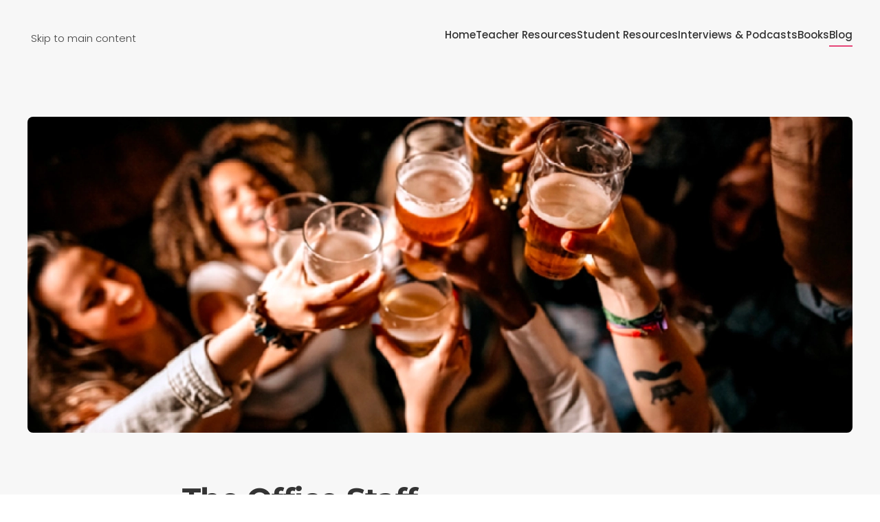

--- FILE ---
content_type: text/html; charset=utf-8
request_url: http://emaths.co.uk/blog/general-education/item/the-office-staff-12?category_id=1
body_size: 6686
content:
<!DOCTYPE html>
<html lang="en-gb" dir="ltr">
    <head>
        <meta name="viewport" content="width=device-width, initial-scale=1">
        <link rel="icon" href="/images/favicon.png" sizes="any">
                <link rel="apple-touch-icon" href="/templates/yootheme/packages/theme-joomla/assets/images/apple-touch-icon.png">
        <meta charset="utf-8">
	<meta name="rights" content="All rights reserved.  No distribution without authorisation.">
	<meta name="author" content="Mark McCourt">
	<meta name="description" content="Resources and support for improving mathematics education in schools and colleges">
	<meta name="generator" content="Joomla! - Open Source Content Management">
	<title>Emaths - The Office Staff</title>
	<link href="http://emaths.co.uk/blog/general-education/item/the-office-staff-12" rel="canonical">
<link href="/media/vendor/joomla-custom-elements/css/joomla-alert.min.css?0.4.1" rel="stylesheet">
	<link href="/media/system/css/joomla-fontawesome.min.css?4.5.28" rel="preload" as="style" onload="this.onload=null;this.rel='stylesheet'">
	<link href="/templates/yootheme/css/theme.12.css?1764848035" rel="stylesheet">
<script src="/media/vendor/jquery/js/jquery.min.js?3.7.1"></script>
	<script src="/media/legacy/js/jquery-noconflict.min.js?504da4"></script>
	<script type="application/json" class="joomla-script-options new">{"joomla.jtext":{"ERROR":"Error","MESSAGE":"Message","NOTICE":"Notice","WARNING":"Warning","JCLOSE":"Close","JOK":"OK","JOPEN":"Open"},"system.paths":{"root":"","rootFull":"http:\/\/emaths.co.uk\/","base":"","baseFull":"http:\/\/emaths.co.uk\/"},"csrf.token":"5fd56953653d6de1e73214982789f4bb"}</script>
	<script src="/media/system/js/core.min.js?a3d8f8"></script>
	<script src="/media/system/js/messages.min.js?9a4811" type="module"></script>
	<script src="/templates/yootheme/packages/theme-analytics/app/analytics.min.js?4.5.28" defer></script>
	<script src="/templates/yootheme/vendor/assets/uikit/dist/js/uikit.min.js?4.5.28"></script>
	<script src="/templates/yootheme/vendor/assets/uikit/dist/js/uikit-icons-design-bites.min.js?4.5.28"></script>
	<script src="/templates/yootheme/js/theme.js?4.5.28"></script>
	<script src="/media/zoo/assets/js/responsive.js?ver=20241017"></script>
	<script src="/components/com_zoo/assets/js/default.js?ver=20241017"></script>
	<script>window.yootheme ||= {}; var $theme = yootheme.theme = {"google_analytics":"G-FMDC9Q7K7B","google_analytics_anonymize":"","i18n":{"close":{"label":"Close"},"totop":{"label":"Back to top"},"marker":{"label":"Open"},"navbarToggleIcon":{"label":"Open Menu"},"paginationPrevious":{"label":"Previous page"},"paginationNext":{"label":"Next Page"},"searchIcon":{"toggle":"Open Search","submit":"Submit Search"},"slider":{"next":"Next slide","previous":"Previous slide","slideX":"Slide %s","slideLabel":"%s of %s"},"slideshow":{"next":"Next slide","previous":"Previous slide","slideX":"Slide %s","slideLabel":"%s of %s"},"lightboxPanel":{"next":"Next slide","previous":"Previous slide","slideLabel":"%s of %s","close":"Close"}}};</script>

    </head>
    <body class="">

        <div class="uk-hidden-visually uk-notification uk-notification-top-left uk-width-auto">
            <div class="uk-notification-message">
                <a href="#tm-main" class="uk-link-reset">Skip to main content</a>
            </div>
        </div>

        
        
        <div class="tm-page">

                        


<header class="tm-header-mobile uk-hidden@m tm-header-overlay" uk-header uk-inverse="target: .uk-navbar-container; sel-active: .uk-navbar-transparent">


        <div uk-sticky show-on-up animation="uk-animation-slide-top" cls-active="uk-navbar-sticky" sel-target=".uk-navbar-container" cls-inactive="uk-navbar-transparent" tm-section-start>
    
        <div class="uk-navbar-container">

            <div class="uk-container uk-container-expand">
                <nav class="uk-navbar" uk-navbar="{&quot;align&quot;:&quot;left&quot;,&quot;container&quot;:&quot;.tm-header-mobile &gt; [uk-sticky]&quot;,&quot;boundary&quot;:&quot;.tm-header-mobile .uk-navbar-container&quot;}">

                                        <div class="uk-navbar-left ">

                        
                                                    <a uk-toggle href="#tm-dialog-mobile" class="uk-navbar-toggle">

        
        <div uk-navbar-toggle-icon></div>

        
    </a>
                        
                        
                    </div>
                    
                                        <div class="uk-navbar-center">

                                                    <a href="http://emaths.co.uk/" aria-label="Back to home" class="uk-logo uk-navbar-item">
    <picture>
<source type="image/webp" srcset="/templates/yootheme/cache/b0/logoblack-b0cc2a05.webp 50w, /templates/yootheme/cache/88/logoblack-88137dc7.webp 100w" sizes="(min-width: 50px) 50px">
<img alt="Emaths" loading="eager" src="/templates/yootheme/cache/85/logoblack-85435415.png" width="50" height="51">
</picture></a>
                        
                        
                    </div>
                    
                    
                </nav>
            </div>

        </div>

        </div>
    



        <div id="tm-dialog-mobile" uk-offcanvas="container: true; overlay: true" mode="slide">
        <div class="uk-offcanvas-bar uk-flex uk-flex-column">

                        <button class="uk-offcanvas-close uk-close-large" type="button" uk-close uk-toggle="cls: uk-close-large; mode: media; media: @s"></button>
            
                        <div class="uk-margin-auto-bottom">
                
<div class="uk-panel" id="module-131">

    
    
<ul class="uk-nav uk-nav-default uk-nav-accordion" uk-nav="targets: &gt; .js-accordion">
    
	<li class="item-101"><a href="/">Home</a></li>
	<li class="item-128 js-accordion uk-parent"><a href>Teacher Resources <span uk-nav-parent-icon></span></a>
	<ul class="uk-nav-sub">

		<li class="item-133 uk-parent"><a href>Classroom Materials</a>
		<ul>

			<li class="item-134"><a href="/teacher-resources/classroom-materials/number">Number</a></li>
			<li class="item-136"><a href="/teacher-resources/classroom-materials/algebra">Algebra</a></li>
			<li class="item-137"><a href="/teacher-resources/classroom-materials/geometry-and-measures">Geometry and Measures</a></li>
			<li class="item-138"><a href="/teacher-resources/classroom-materials/statistics">Statistics</a></li>
			<li class="item-139"><a href="/teacher-resources/classroom-materials/a-level">A Level</a></li>
			<li class="item-135"><a href="/teacher-resources/classroom-materials/very-old-exam-papers">Very Old Exam Papers</a></li>
			<li class="item-140"><a href="/teacher-resources/classroom-materials/investigations-rich-tasks-puzzles">Investigations / Rich Tasks / Puzzles</a></li>
			<li class="item-141"><a href="/teacher-resources/classroom-materials/christmas-activities">Christmas Activities</a></li></ul></li>
		<li class="item-142 uk-parent"><a href>Other Resources</a>
		<ul>

			<li class="item-143"><a href="/teacher-resources/other-resources/english-as-an-additional-language-eal">English as an Additional Language (EAL)</a></li>
			<li class="item-144"><a href="/teacher-resources/other-resources/professional-development-materials">Professional Development Materials</a></li>
			<li class="item-145"><a href="/teacher-resources/other-resources/levels-grades">Levels / Grades</a></li></ul></li></ul></li>
	<li class="item-126 js-accordion uk-parent"><a href>Student Resources <span uk-nav-parent-icon></span></a>
	<ul class="uk-nav-sub">

		<li class="item-147 uk-parent"><a href>Past Papers</a>
		<ul>

			<li class="item-148"><a href="/student-resources/past-papers/key-stage-1-ks1-sat-past-papers">Key Stage 1 (KS1) SAT Past Papers</a></li>
			<li class="item-149"><a href="/student-resources/past-papers/ks2-sat-new-style-practice-papers">KS2 SAT (New Style) Practice Papers</a></li>
			<li class="item-150"><a href="/student-resources/past-papers/key-stage-2-ks2-sat-past-papers">Key Stage 2 (KS2) SAT Past Papers</a></li>
			<li class="item-151"><a href="/student-resources/past-papers/key-stage-2-ks2-level-6-sat-papers">Key Stage 2 (KS2) Level 6 SAT Papers</a></li>
			<li class="item-146"><a href="/student-resources/past-papers/key-stage-3-ks3-sat-past-papers">Key Stage 3 (KS3) SAT Past Papers</a></li>
			<li class="item-152"><a href="/student-resources/past-papers/optional-sats-past-papers">Optional SATs Past Papers</a></li></ul></li></ul></li>
	<li class="item-127"><a href="/interviews-podcasts">Interviews &amp; Podcasts</a></li>
	<li class="item-132"><a href="/books">Books</a></li>
	<li class="item-130 uk-active uk-parent"><a href="/blog">Blog <span uk-nav-parent-icon></span></a>
	<ul class="uk-nav-sub">

		<li class="item-154"><a href="/blog/mathematics-education">Mathematics Education</a></li>
		<li class="item-155 uk-active"><a href="/blog/general-education">General Education</a></li>
		<li class="item-156"><a href="/blog/personal">Personal</a></li>
		<li class="item-157"><a href="https://markwalks.com/" target="_blank">LEJOG 2024</a></li></ul></li></ul>

</div>

            </div>
            
            
        </div>
    </div>
    
    
    

</header>




<header class="tm-header uk-visible@m tm-header-overlay" uk-header uk-inverse="target: .uk-navbar-container, .tm-headerbar; sel-active: .uk-navbar-transparent, .tm-headerbar">



        <div uk-sticky media="@m" show-on-up animation="uk-animation-slide-top" cls-active="uk-navbar-sticky" sel-target=".uk-navbar-container" cls-inactive="uk-navbar-transparent" tm-section-start>
    
        <div class="uk-navbar-container">

            <div class="uk-container">
                <nav class="uk-navbar" uk-navbar="{&quot;align&quot;:&quot;left&quot;,&quot;container&quot;:&quot;.tm-header &gt; [uk-sticky]&quot;,&quot;boundary&quot;:&quot;.tm-header .uk-navbar-container&quot;}">

                                        <div class="uk-navbar-left ">

                                                    <a href="http://emaths.co.uk/" aria-label="Back to home" class="uk-logo uk-navbar-item">
    <picture>
<source type="image/webp" srcset="/templates/yootheme/cache/b0/logoblack-b0cc2a05.webp 50w, /templates/yootheme/cache/88/logoblack-88137dc7.webp 100w" sizes="(min-width: 50px) 50px">
<img alt="Emaths" loading="eager" src="/templates/yootheme/cache/85/logoblack-85435415.png" width="50" height="51">
</picture></a>
                        
                        
                        
                    </div>
                    
                    
                                        <div class="uk-navbar-right">

                                                    
<ul class="uk-navbar-nav">
    
	<li class="item-101"><a href="/">Home</a></li>
	<li class="item-128 uk-parent"><a role="button">Teacher Resources</a>
	<div class="uk-drop uk-navbar-dropdown" mode="hover" pos="bottom-left"><div><ul class="uk-nav uk-navbar-dropdown-nav">

		<li class="item-133 uk-parent"><a role="button">Classroom Materials</a>
		<ul class="uk-nav-sub">

			<li class="item-134"><a href="/teacher-resources/classroom-materials/number">Number</a></li>
			<li class="item-136"><a href="/teacher-resources/classroom-materials/algebra">Algebra</a></li>
			<li class="item-137"><a href="/teacher-resources/classroom-materials/geometry-and-measures">Geometry and Measures</a></li>
			<li class="item-138"><a href="/teacher-resources/classroom-materials/statistics">Statistics</a></li>
			<li class="item-139"><a href="/teacher-resources/classroom-materials/a-level">A Level</a></li>
			<li class="item-135"><a href="/teacher-resources/classroom-materials/very-old-exam-papers">Very Old Exam Papers</a></li>
			<li class="item-140"><a href="/teacher-resources/classroom-materials/investigations-rich-tasks-puzzles">Investigations / Rich Tasks / Puzzles</a></li>
			<li class="item-141"><a href="/teacher-resources/classroom-materials/christmas-activities">Christmas Activities</a></li></ul></li>
		<li class="item-142 uk-parent"><a role="button">Other Resources</a>
		<ul class="uk-nav-sub">

			<li class="item-143"><a href="/teacher-resources/other-resources/english-as-an-additional-language-eal">English as an Additional Language (EAL)</a></li>
			<li class="item-144"><a href="/teacher-resources/other-resources/professional-development-materials">Professional Development Materials</a></li>
			<li class="item-145"><a href="/teacher-resources/other-resources/levels-grades">Levels / Grades</a></li></ul></li></ul></div></div></li>
	<li class="item-126 uk-parent"><a role="button">Student Resources</a>
	<div class="uk-drop uk-navbar-dropdown" mode="hover" pos="bottom-left"><div><ul class="uk-nav uk-navbar-dropdown-nav">

		<li class="item-147 uk-parent"><a role="button">Past Papers</a>
		<ul class="uk-nav-sub">

			<li class="item-148"><a href="/student-resources/past-papers/key-stage-1-ks1-sat-past-papers">Key Stage 1 (KS1) SAT Past Papers</a></li>
			<li class="item-149"><a href="/student-resources/past-papers/ks2-sat-new-style-practice-papers">KS2 SAT (New Style) Practice Papers</a></li>
			<li class="item-150"><a href="/student-resources/past-papers/key-stage-2-ks2-sat-past-papers">Key Stage 2 (KS2) SAT Past Papers</a></li>
			<li class="item-151"><a href="/student-resources/past-papers/key-stage-2-ks2-level-6-sat-papers">Key Stage 2 (KS2) Level 6 SAT Papers</a></li>
			<li class="item-146"><a href="/student-resources/past-papers/key-stage-3-ks3-sat-past-papers">Key Stage 3 (KS3) SAT Past Papers</a></li>
			<li class="item-152"><a href="/student-resources/past-papers/optional-sats-past-papers">Optional SATs Past Papers</a></li></ul></li></ul></div></div></li>
	<li class="item-127"><a href="/interviews-podcasts">Interviews &amp; Podcasts</a></li>
	<li class="item-132"><a href="/books">Books</a></li>
	<li class="item-130 uk-active uk-parent"><a href="/blog">Blog</a>
	<div class="uk-drop uk-navbar-dropdown"><div><ul class="uk-nav uk-navbar-dropdown-nav">

		<li class="item-154"><a href="/blog/mathematics-education">Mathematics Education</a></li>
		<li class="item-155 uk-active"><a href="/blog/general-education">General Education</a></li>
		<li class="item-156"><a href="/blog/personal">Personal</a></li>
		<li class="item-157"><a href="https://markwalks.com/" target="_blank">LEJOG 2024</a></li></ul></div></div></li></ul>

                        
                                                    
                        
                    </div>
                    
                </nav>
            </div>

        </div>

        </div>
    







</header>

            
            

            <main id="tm-main" >

                
                <div id="system-message-container" aria-live="polite"></div>

                <!-- Builder #template-rQlqOK27 -->
<article class="uk-section-muted uk-inverse-dark uk-section" uk-scrollspy="target: [uk-scrollspy-class]; cls: uk-animation-fade; delay: false;">
    
        
        
        
            
                                <div class="uk-container">                
                    <div class="uk-grid tm-grid-expand uk-child-width-1-1 uk-grid-margin">
<div class="uk-width-1-1@m">
    
        
            
            
            
                
                    
<div class="uk-margin" uk-scrollspy-class>
        <picture>
<source type="image/webp" srcset="/templates/yootheme/cache/45/cheers-458dd37f.webp 768w, /templates/yootheme/cache/51/cheers-51eab64c.webp 1024w, /templates/yootheme/cache/31/cheers-31280f04.webp 1200w" sizes="(min-width: 1200px) 1200px">
<img src="/templates/yootheme/cache/b2/cheers-b25ee967.png" width="1200" height="460" class="el-image uk-border-rounded" alt loading="eager">
</picture>    
    
</div>
                
            
        
    
</div></div><div class="uk-grid-margin-large uk-container uk-container-xsmall"><div class="uk-grid tm-grid-expand uk-grid-row-large uk-child-width-1-1">
<div class="uk-width-1-1@m">
    
        
            
            
            
                
                    
<h1 uk-scrollspy-class>        The Office Staff    </h1><div class="uk-panel uk-text-meta uk-margin-medium uk-margin-remove-top uk-margin-remove-bottom" uk-scrollspy-class>Mark McCourt</div><div class="uk-panel uk-text-meta uk-margin-medium uk-margin-remove-top" uk-scrollspy-class>12 June 2013</div><div class="uk-panel uk-margin" uk-scrollspy-class><p>Too many teachers seem to forget that schools are not staffed purely by teachers. Often, in a large secondary school, the teaching staff are actually outnumbered by all those other members of staff who make the school what it is: caretakers, dinnerladies, cleaners, lab technicians, IT support, playground supervisors, teaching assistants, reprographics, art and technology technicians, the staff room tea lady, and the school office staff.</p>
<p>I have always found the main school office to be a haven of normality and down-to-earth-ness. The office staff I have had the pleasure of working with have always been funny, charming, self-deprecating, friendly, interesting, intelligent, warm and kind. This is without exception. And it would be difficult to say that about any random slice of the teaching staff. I love the banter of the school office, I love the chats and the laughs. In several of the schools at which I have worked, the school office staff have been great friends and played a major part in my feeling happy at work. It would appear that there is just something about penning a group of adults in to a small office environment that leads to an overwhelming sense of support, loyalty and decency and camaraderie.</p>
<p>As Liz, Kath and others would testify, I have spent a lot of time in the school office – sometimes borne of necessity (having to complete admin tasks, budgets, exams returns, that sort of nonsense) but mainly the reason was to simply socialise with some of my favourite people in the workplace.</p>
<p>So I was absolutely shocked and saddened to learn in my early days as a teacher that my appreciation of them was not a universal. In all of the schools in which I have worked, and in many that I have inspected or supported, the school office staff would tell the same story of being treated like second class citizens. It would appear that there is a certain type of teacher, cancerous to each and every school, who believes that they are floating high above the mere working class office folk. They will flounce in to the office and bark at the underpaid staff, they will look down their noses and ignore any opinions that the secretary, receptionist, bursar or exam officer might have, they will expect (as though it were their unquestionable right) to be served and obeyed. I wish this was not true, but alas alas.</p>
<p>At one school, I heard the unbelievable story of the staff summer party. The invitation to which was, rightly, open to all staff at the school. During the evening, a vicious and insecure member of the teaching staff approached the small group of office staff, who were happily enjoying the evening sun and a glass of wine.  She sneerily informed them she believed the party should be for teachers only and they were not welcome. This on top of the snide and hurtful comments from a minority of others about the outfits that the office girls were wearing. The following year, all of the administrative staff refused the invite to the staff summer party.  And who could blame them.</p>
<p>I have struggled over the years to work out where this attitude comes from.</p>
<p>I seriously worry about some of the types of people that make teaching their career. It is full of oddballs. And this type of snobbish arsehole just makes the whole environment bitter and tiring. I wonder what it is that makes them feel superior? Is it that they have a degree? I certainly hope not because, and here's a little secret I'm letting you in on, degrees are incredibly easy. Any numbskull could pass a degree. So why isn't this often said? Well, that would be letting the rest of the world know that those of us with a degree (or several) are not actually any better than anyone else. And for some people that would be a scary thing to do because they need the status symbol.</p>
<p>Sitting in a pub recently with a friend, we both mulled over the question of whether people like this enter the teaching profession or is it perhaps the teaching profession itself that makes people like that.  Whichever it may be, I can't abide the horrid social divide that some stuck up individuals create in schools.</p>
<p>The office staff are my heroes - even the barking mad, GP-receptionist types.</p>
<p>It is sad that in an environment where we are supposed to be role models to young people, there are those that treat other adults so badly.  Every school has these people.  If you are reading this and think that they don't, then it's probably you!</p></div>
<nav class="uk-text-center" uk-scrollspy-class>
    <ul class="uk-pagination uk-margin-remove-bottom uk-flex-center" uk-margin>
    
        
                        <li>
                            <a href="/blog/general-education/item/the-local-authority-12?category_id=1"><span uk-pagination-previous></span> Prev</a>
            </li>

        
        
                        <li>
                            <a href="/blog/general-education/item/non-specialists-judging-lessons-is-wrong-4?category_id=1">Next <span uk-pagination-next></span></a>
            </li>

        
    
    </ul>
</nav>
                
            
        
    
</div></div></div>
                                </div>                
            
        
    
</article>

                
            </main>

            

            
        </div>

        
        

    </body>
</html>
